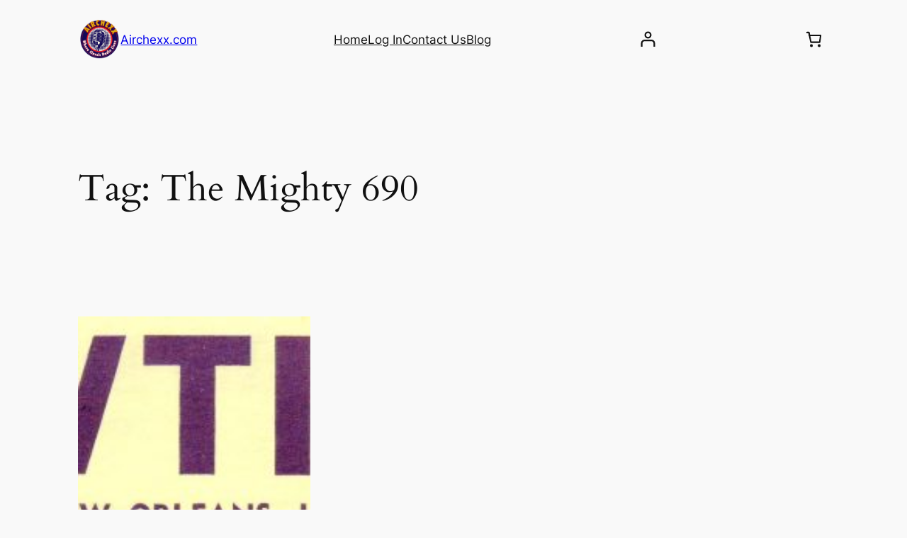

--- FILE ---
content_type: text/html; charset=utf-8
request_url: https://www.google.com/recaptcha/api2/aframe
body_size: 268
content:
<!DOCTYPE HTML><html><head><meta http-equiv="content-type" content="text/html; charset=UTF-8"></head><body><script nonce="XDg4kABddFMwTKYEJ9t2ig">/** Anti-fraud and anti-abuse applications only. See google.com/recaptcha */ try{var clients={'sodar':'https://pagead2.googlesyndication.com/pagead/sodar?'};window.addEventListener("message",function(a){try{if(a.source===window.parent){var b=JSON.parse(a.data);var c=clients[b['id']];if(c){var d=document.createElement('img');d.src=c+b['params']+'&rc='+(localStorage.getItem("rc::a")?sessionStorage.getItem("rc::b"):"");window.document.body.appendChild(d);sessionStorage.setItem("rc::e",parseInt(sessionStorage.getItem("rc::e")||0)+1);localStorage.setItem("rc::h",'1765364674376');}}}catch(b){}});window.parent.postMessage("_grecaptcha_ready", "*");}catch(b){}</script></body></html>

--- FILE ---
content_type: text/javascript
request_url: https://airchexx.com/wp-content/plugins/woocommerce/assets/client/blocks/mini-cart-contents-block/filled-cart-frontend.js?ver=wc-9.6.1
body_size: 93
content:
"use strict";(self.webpackChunkwebpackWcBlocksCartCheckoutFrontendJsonp=self.webpackChunkwebpackWcBlocksCartCheckoutFrontendJsonp||[]).push([[9762],{9322:(e,t,c)=>{c.r(t),c.d(t,{default:()=>r});var n=c(1609),a=c(4656),s=c(8509);const r=({children:e,className:t})=>{const{cartItems:c}=(0,s.V)();return 0===c.length?null:(0,n.createElement)("div",{className:t},(0,n.createElement)(a.StoreNoticesContainer,{context:"wc/cart"}),e)}}}]);